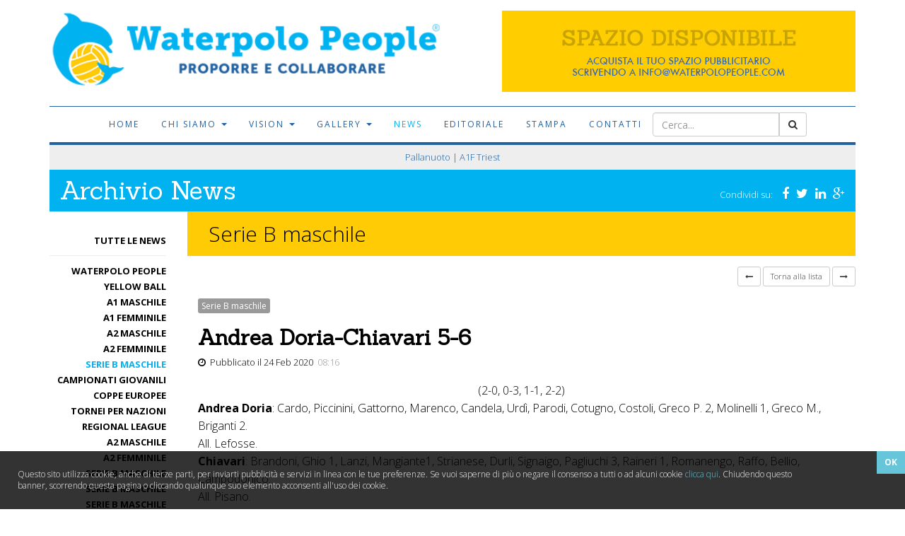

--- FILE ---
content_type: text/html
request_url: http://waterpolopeople.com/news/serie-b-maschile/andrea-doriachiavari-56
body_size: 39168
content:

<!DOCTYPE html>
<html lang="it">
  <head>
  	
		
		
		 
    <meta charset="utf-8">
    <title>Andrea Doria-Chiavari 5-6 - WATERPOLO PEOPLE - Proporre e collaborare</title>    
	
	<meta name="keywords" content="waterpolo,people,yellow,ball,franco,porzio,pallanuoto,sport,napoli,associazione,no profit,atleti,tecnici,dirigenti,presidenti,eventi,responsabili,creatori,manager,consulenti,comunicazione,marketing,giornalisti,dynform,ernesto,osci">
	<meta name="title" content="Andrea Doria-Chiavari 5-6 - WATERPOLO PEOPLE - Proporre e collaborare">
	<meta name="description" content="(2-0, 0-3, 1-1, 2-2) Andrea Doria: Cardo, Piccinini, Gattorno, Marenco, Candela, Urdì, Parodi, Cotugno, Costoli, Greco P. 2, Molinelli 1, Greco M., Briganti 2. All. Lefosse. Chiavari: Brandoni, ...">
	<link rel="image_src" href="http://www.waterpolopeople.com/tpl/default/assets/images/site-share.jpg">	
	<meta property="og:title" content="Andrea Doria-Chiavari 5-6 - WATERPOLO PEOPLE - Proporre e collaborare">
	<meta property="og:description" content="(2-0, 0-3, 1-1, 2-2) Andrea Doria: Cardo, Piccinini, Gattorno, Marenco, Candela, Urdì, Parodi, Cotugno, Costoli, Greco P. 2, Molinelli 1, Greco M., Briganti 2. All. Lefosse. Chiavari: Brandoni, ...">
	<meta property="og:image" content="http://www.waterpolopeople.com/tpl/default/assets/images/site-share.jpg">
	
    	
	<meta name="robots" content="index, follow"><meta name="robots" content="all">
	<meta name="owner" content="WATERPOLO PEOPLE">
	<meta http-equiv="imagetoolbar" content="no">
	
		<meta name="viewport" content="width=device-width, initial-scale=1.0">
		
	<link href="/tpl/default/assets/bootstrap/css/bootstrap.min.css" rel="stylesheet">	
	<link href="/tpl/default/assets/plugs/font-awesome/css/font-awesome.min.css" rel="stylesheet">
	<link href="/tpl/default/assets/css/style.css?vrs=1.1" rel="stylesheet">
	
	<link href='http://fonts.googleapis.com/css?family=Sanchez:400,400italic|Open+Sans:300,300italic,400,400italic,700,700italic' rel='stylesheet' type='text/css'>
	<!--link href='http://fonts.googleapis.com/css?family=Arvo:400,700,700italic,400italic|Sanchez:400,400italic|Open+Sans:300,300italic,400,400italic,700,700italic' rel='stylesheet' type='text/css'-->
	<!--link href='http://fonts.googleapis.com/css?family=Playfair+Display:400,400italic,700,700italic|Open+Sans:300,300italic,400,400italic,700,700italic' rel='stylesheet' type='text/css'-->
	
		
		                               
	<link rel="shortcut icon" type="image/x-icon" href="/favicon.ico" />
	<link type="image/vnd.microsoft.icon" rel="icon" href="/favicon.png"/>
	
	<meta name="apple-mobile-web-app-capable" content="yes" />
	<meta name="format-detection" content="telephone=no">
	<meta name="apple-mobile-web-app-status-bar-style" content="black" /><!-- default black black-translucent -->
	
	<meta name="apple-mobile-web-app-title" content="WAPOLO">
	
	<link rel="apple-touch-icon-precomposed" sizes="144x144" href="/tpl/default/assets/images/ico/apple-touch-icon-144-precomposed.png">
	<link rel="apple-touch-icon-precomposed" sizes="114x114" href="/tpl/default/assets/images/ico/apple-touch-icon-114-precomposed.png">
	  <link rel="apple-touch-icon-precomposed" sizes="72x72" href="/tpl/default/assets/images/ico/apple-touch-icon-72-precomposed.png">
	                <link rel="apple-touch-icon-precomposed" href="/tpl/default/assets/images/ico/apple-touch-icon-57-precomposed.png">
	                
	<link rel="apple-touch-startup-image" media="(device-width: 320px)" href="/tpl/default/assets/images/ico/apple-touch-startup-image-320x460.png">
	<link rel="apple-touch-startup-image" media="(device-width: 320px) and (-webkit-device-pixel-ratio: 2)" href="/tpl/default/assets/images/ico/apple-touch-startup-image-640x920.png">
	<link rel="apple-touch-startup-image" media="(device-width: 320px) and (device-height: 568px) and (-webkit-device-pixel-ratio: 2)" href="/tpl/default/assets/images/ico/apple-touch-startup-image-640x1096.png">	 
	<link rel="apple-touch-startup-image" media="(device-width: 768px) and (orientation: portrait)" href="/tpl/default/assets/images/ico/apple-touch-startup-image-768x1004.png">
	<link rel="apple-touch-startup-image" media="(device-width: 768px) and (orientation: landscape)" href="/tpl/default/assets/images/ico/apple-touch-startup-image-748x1024.png">
	<link rel="apple-touch-startup-image" media="(device-width: 1536px) and (orientation: portrait) and (-webkit-device-pixel-ratio: 2)" href="/tpl/default/assets/images/ico/apple-touch-startup-image-1536x2008.png">
	<link rel="apple-touch-startup-image" media="(device-width: 1536px) and (orientation: landscape) and (-webkit-device-pixel-ratio: 2)" href="/tpl/default/assets/images/ico/apple-touch-startup-image-2048x1496.png">
	
		
    
    	<link href="/tpl/default/assets/plugs/fancybox/jquery.fancybox.css?vrs=1.1" rel="stylesheet" type="text/css" media="screen">
		
    <style type="text/css">
	    
		
		#page-heading {
			margin-bottom: 0;
		}
		
		.nav.categories {
			margin-top: 30px;
		}
	
		#subheading {
			background: #FFCB05;
			color: #000;
			padding: 15px 30px;
			margin-bottom: 30px;	
		}
			#subheading h2 {
				margin: 0;	
			}
	
		.alert-search {
			border: none;
			background: #CE5151;
			color: #fff;
			border-radius: 0;
			font-size: 13px;
			line-height: 1.4em;
			margin-bottom: 30px;
		}
			.alert-search .btn-default {
				background: #CE5151;
				color: #fff;
				border: none;
			}
				
		
		#subheading {
			margin-bottom: 15px; 
		}
		
		.alert-search {
			margin-bottom: 15px;
		}
		
					
	    
    	.news-cnt {
	    	border-bottom: 2px dotted #ccc;
		    font-size: 12px;
		    margin: 0 0 30px;
		    padding: 0 0 30px;
    	}		    	
			.news-cnt a.title-lista {
		    	font-size: 24px;
				line-height: 1.2em;
		    	font-weight: 700;
		    	color: #000;
	    	}
	    		.news-cnt a.title-lista:hover {
			    	color: #000;
			    	text-decoration: underline;
		    	}
		    	
		    .news-cnt-txt {
			   margin-top: -5px;
		    }				    
			    .news-cnt-desc {
			    	font-size: 14px;
			    	line-height: 1.6em;
			    	color: #000;
			    	margin-top: 10px;
		    	}
		    	
		    .news-cnt-allegato-box {
			    margin-top: 10px;
		    }
		    	
		    .news-cnt-allegato-box a, .news-cnt-allegato-box a:link, .news-cnt-allegato-box a:visited {
			    color: #1DB2D3;
		    }
		    	.news-cnt-allegato-box a:hover, .news-cnt-allegato-box a:active, .news-cnt-allegato-box a:focus {
			    	color: #000;
		    	}
		    	
		    .news-cnt-footer {
			    margin-top: 13px;
		    }
		    	a.news-cnt-more, a.news-cnt-more:link, a.news-cnt-more:visited {
			    	font-size: 13px;
			    	color: #000;
		    	}
		    		a.news-cnt-more:hover, a.news-cnt-more:active, a.news-cnt-more:focus {
				    	color: #000;
				    	text-decoration: underline;
			    	}
			    	
		    	.social-news {
					text-align: right;
				}
					.social-news span {
					    color: #000;
					    font-size: 13px;
					    margin-right: 10px;
				    }
				    	    	
			    	.social-news a {
						text-decoration: none;
						margin: 0 3px;
					}
						.social-news a:hover {
							text-decoration: none;
						}
							.social-news a i {
								color: #000;
							}
								.social-news a:hover i {
						    		color: #00B3F0;
								}
						
						.social-news .fa-2x {
							font-size: 1.3em;
						}
							
							
		.col-cnt-img-box {
			margin-bottom: 15px;
		}
							
		
		.dates {
			margin-top: 10px;
			font-size: 13px;
		}
			.dates span {
				color: #999;
			}
		    	
		   
    
    	#galleria-main {
	    	margin-top: 20px;
    	}
	    	#galleria-main .fancybox {
		    	
	    	}
	    		#galleria-main img {
			    	
		    	}
	    	
	    #allegati-main {
	    	margin-top: 20px;
    	}
	    
	    .title-lista {
		    margin-top: 0;
	    }
	    
	    #box-prec-suc {
	    	text-align: right;
	    	margin-bottom: 20px;
    	}
    		#box-prec-suc .btn-default {
	    		font-size: 11px;
    		}
    	
    	.title-details {
	    	font-weight: 700;
	    	margin-bottom: 10px;
    	}
    	
    	.desc-details {
	    	margin-top: 20px;
	    	font-size: 16px;
			line-height: 1.6em;
    	}
    	
    	.categories hr {
	    	margin: 10px 0;
    	}
    	
    	.nav.categories > li > a, .nav.categories > li > a:link, .nav.categories > li > a:visited {
	    	font-size: 13px;
	    	font-weight: bold;
	    	line-height: 1.3em;
    	}
			
		.categoria-box {
	    	margin-bottom: 10px;
    	}
    		.categoria-box .label {
	    		background: rgba(0, 0, 0, .4);
		    	padding: 2px 5px;
    		}
    			.categoria-box .label a {
		    		color: #fff;
		    		font-size: 12px;
		    		text-decoration: none;
		    		font-weight: normal;
	    		}
		    		.categoria-box .label a:hover {
			    		text-decoration: none;
		    		}
		    		
		.table-comment-list, .table-comment-list th, .table-comment-list td {
			border: none;
		}
		    		
			.comment-list-icon {
				width: 100%;
				max-width: 100px;
				margin: 0 auto;
				border-radius: 100%;
			}
			
			.comment-nome {
				font-weight: bold;
				color: #00B3F0;
			}
			
			.comment-list-box {
				
			}
    
    	.fastk {
	    	color: #f00;
    	}
    	
    	#box-privacy {
	    	font-size: 11px;
	    	line-height: 16px;
	    	color: #999;
	    	height: 60px;
	    	overflow: auto;
	    	padding: 10px 20px 10px 10px;
	    	border: 1px solid #ddd;
	    	border-radius: 4px;
    	}
    	
    	.help-block {
	    	color: #f00;
    	}
    	
    	.alert-thanks {
	    	border: none;
	    	background: #FFCB05;
	    	color: #000;
	    	font-size: 14px;
	    	line-height: 1.4em;
    	}
    	
     
     	@media (max-width: 991px) {
     	
     		#box-prec-suc {
		    	margin-bottom: 10px;
	    	}
	    	
		}
     	
     	@media (max-width: 767px) {
	     	
	     	#page-heading {
				margin-bottom: 0; 
			}
			
			.nav.categories {
				margin-top: 30px;
			}
	    	
	    	.nm-img-box-big {
		    	margin-bottom: 10px;
	    	}
	     	
	     	.news-cnt-txt {
			   min-height: 0;
		    }
		    
			.news-cnt a.title-lista {
		    	font-size: 20px;
		    	line-height: 24px;
	    	}
	     	
     	}
     	
     </style>
  </head>

  <body>
  		
	<div id="oLoading" class="hide"></div>
	<div id="oLoadingTop" class="hide"><div class="lt-bg"><div class="lt-image"></div></div></div>
	
		<div id="oPreload">Attendere prego...</div>
	  	
  	
  	<div class="container">
  		<div id="site-box">
	  		
	  		
		<div id="header-box">
	
		<div>
			
			<div id="logo-box">
				<div class="row">
					<div class="col-sm-6">						
						
						<a href="/" onfocus="blur();">
							<img id="logo" src="/tpl/default/assets/images/waterpolopeople.png" alt="WATERPOLO PEOPLE - Proporre e collaborare">
						</a>
					
					</div>
					<div class="col-sm-6 align-right">
						<!--
						<a href="/yellow-ball/" onfocus="blur();">
							<img id="logo-ball" src="/tpl/default/assets/images/yellowball-aktis.png" alt="Yellow Ball">
						</a>
						<a href="/yellow-ball/" onfocus="blur();">
							<img id="logo-ball" src="/tpl/default/assets/images/yellowball-aktis.png" alt="Yellow Ball">
						</a>
                        -->
                        <!--img src="/files/admin/immagini/bannerheader/bn1.jpg" style="width:40%; max-width:40%">
                        <img src="/files/admin/immagini/bannerheader/bn2.jpg" style="width:40%; max-width:40%"-->
                        <img src="/tpl/default/assets/images/spazio_disponibile.jpg" style="">
						<div class="clearfix"></div>
						
						
					</div>						
				</div>
			</div>
			
		</div>
		
		<!-- MENU : inizio -->		
		<div class="navbar navbar-static-top nav-burger">
		
			<div class="navbar-header">
				<button type="button" class="navbar-toggle" data-toggle="collapse" data-target=".navbar-collapse">
					<span class="icon-bar-text">MENU</span>
					<span class="icon-bar"></span>
					<span class="icon-bar"></span>
					<span class="icon-bar"></span>
				</button>
			</div>
			<div class="navbar-collapse collapse">
				<ul class="nav navbar-nav">
					<li class=" hidden-md hidden-sm"><a class="primo-elemento" href="/">Home</a></li>
					<li class=" visible-md visible-sm"><a class="primo-elemento" href="/"><i class="fa fa-home"></i></a></li>
									<li class="dropdown ">
							<a href="javascript:" class="notloading dropdown-toggle" data-toggle="dropdown" data-hover="dropdown">
								Chi siamo <b class="caret"></b>
							</a>
							<ul class="dropdown-menu">
															<li>
									<a href="/la-waterpolo-people/">
										La Waterpolo People									</a>
								</li>
															<li>
									<a href="/atto-costitutivo-e-statuto/">
										Atto costitutivo e Statuto									</a>
								</li>
															<li>
									<a href="/consiglio-direttivo/">
										Consiglio direttivo									</a>
								</li>
														</ul>
						</li>
											<li class="dropdown ">
							<a href="javascript:" class="notloading dropdown-toggle" data-toggle="dropdown" data-hover="dropdown">
								Vision <b class="caret"></b>
							</a>
							<ul class="dropdown-menu">
															<li>
									<a href="/waterpolo-vision/">
										Waterpolo Vision									</a>
								</li>
															<li>
									<a href="/yellow-ball/">
										Yellow Ball									</a>
								</li>
														</ul>
						</li>
											<li class="dropdown ">
							<a href="javascript:" class="notloading dropdown-toggle" data-toggle="dropdown" data-hover="dropdown">
								Gallery <b class="caret"></b>
							</a>
							<ul class="dropdown-menu">
															<li>
									<a href="/photo-gallery/">
										Photo Gallery									</a>
								</li>
															<li>
									<a href="/video-gallery/">
										Video Gallery									</a>
								</li>
															<li>
									<a href="/il-video-del-giorno/">
										Il video del giorno									</a>
								</li>
														</ul>
						</li>
											<li class="active">
							<a href="/news/" class="menu-a-news">News</a>
						</li>
											<li >
							<a href="/editoriale/" class="menu-a-editoriale">Editoriale</a>
						</li>
											<li >
							<a href="/stampa/" class="menu-a-rassegna">Stampa</a>
						</li>
											<li >
							<a href="/contatti/" class="menu-a-contatti">Contatti</a>
						</li>
									<li>
					<form class="form-horizontal" role="form" method="get" action="/news/">
						<div class="input-group" style="padding-top: 8px;">
							<input class="form-control" name="search_string" id="search_string" type="text" placeholder="Cerca..." value="">
								<span class="input-group-btn">
									<button type="submit" class="btn btn-default" onclick="if ( $.trim( $('#search_string').val() ) == '' ) { $('#search_string').focus(); return false; }">
										<i class="fa fa-search"></i>
									</button>					
								</span>
						</div>
					</form>
				</li>
             </ul>	
			</div>
				
		</div>
		<!-- MENU : fine -->
		
		<div id="news-typer">
					<a href="/news/" onfocus="blur();">
				<h2 data-typer-targets='{ "targets" : ["A2 M Lazio Nuoto a Napoli per la sfida all&rsquo;Ischia Marine .","  SERIE B  Canottieri Milano espugna Monza con una gran prestazione prima vittoria esterna della stagione."," Pallanuoto | A1F Trieste attende la Brizz Nuoto.","Pallanuoto | M Euro Cup Trieste si arrende allo Szolnok.","A2M che colpo Marko Jankovic torna alla S.S. Lazio Nuoto!."," La piscina sul mare affidata alla Rari Nantes Sori.","Pallanuoto | A1M big-match per Trieste alla &ldquo;Bianchi&ldquo; arriva la De Akker.","Vis Nova doppio derby per volare.","Pallanuoto A2m Evomet Vela Ancona sabato al Passetto contro il Lavagna.","Iren Genova Quinto Training Academy Olympic Roma     10-9."]}' data-typer-targets-link='{ "targets_link" : ["/news/waterpolo-people/a2-m-lazio-nuoto-a-napoli-per-la-sfida-allischia-marine","/news/waterpolo-people/serie-b--canottieri-milano-espugna-monza-con-una-gran-prestazione-prima-vittoria-esterna-della-stagione","/news/waterpolo-people/pallanuoto--a1f-trieste-attende-la-brizz-nuoto","/news/waterpolo-people/pallanuoto--m-euro-cup-trieste-si-arrende-allo-szolnok","/news/waterpolo-people/a2m-che-colpo-marko-jankovic-torna-alla-ss-lazio-nuoto","/news/waterpolo-people/la-piscina-sul-mare-affidata-alla-rari-nantes-sori","/news/waterpolo-people/pallanuoto--a1m-bigmatch-per-trieste-alla-bianchi-arriva-la-de-akker","/news/waterpolo-people/vis-nova-doppio-derby-per-volare","/news/waterpolo-people/pallanuoto-a2m-evomet-vela-ancona-sabato-al-passetto-contro-il-lavagna","/news/a1-maschile/iren-genova-quinto-training-academy-olympic-roma-----109"]}'></h2>
			</a>
		</div>
		
	</div>
	  		
	  		<div id="site-content-box">
						
				<div id="page-heading">
				
					<div class="row">
						<div class="col-md-6 col-sm-6">
							
							<h1 class="font2">Archivio News</h1>
							
						</div>
						<div class="col-md-6 col-sm-6">
							
							<div class="social-heading">
					  			<span>Condividi su:</span>
								<a class="a-facebook ttip notloading"  data-placement="top" data-toggle="tooltip" data-original-title="Facebook" target="_blank" href="http://www.facebook.com/sharer.php?u=http%3A%2F%2Fwww.waterpolopeople.com%2Fnews%2Fserie-b-maschile%2Fandrea-doriachiavari-56&amp;t=Archivio+News">
									<i class="fa fa-facebook"></i>
								</a>
								<a class="a-twitter ttip notloading"  data-placement="top" data-toggle="tooltip" data-original-title="Twitter" target="_blank" href="https://twitter.com/intent/tweet?url=http%3A%2F%2Fwww.waterpolopeople.com%2Fnews%2Fserie-b-maschile%2Fandrea-doriachiavari-56">
									<i class="fa fa-twitter"></i>
								</a>
								<a class="a-linkedin ttip notloading"  data-placement="top" data-toggle="tooltip" data-original-title="LinkedIn" target="_blank" href="http://www.linkedin.com/shareArticle?mini=true&url=http%3A%2F%2Fwww.waterpolopeople.com%2Fnews%2Fserie-b-maschile%2Fandrea-doriachiavari-56&amp;title=Archivio+News">
									<i class="fa fa-linkedin"></i>
								</a>
								<a class="a-googleplus ttip notloading"  data-placement="top" data-toggle="tooltip" data-original-title="Google+" target="_blank" href="https://plus.google.com/share?url=http%3A%2F%2Fwww.waterpolopeople.com%2Fnews%2Fserie-b-maschile%2Fandrea-doriachiavari-56">
									<i class="fa fa-google-plus"></i>
								</a>
							</div>
							
						</div>
					</div>
							
				</div>
				
				<div class="row">
					<div class="col-md-2 col-sm-3">
						
						<!-- Nested categories : Inizio -->
						<ul class="nav categories">
							
							<li >
								<a href="/news/">Tutte le News</a>
							</li>
							<hr>
							
																<li  >
										
										<a href="/news/waterpolo-people/">
											Waterpolo People										</a>
										
									</li>
																<li  >
										
										<a href="/news/yellow-ball/">
											Yellow Ball										</a>
										
									</li>
																<li  >
										
										<a href="/news/a1-maschile/">
											A1 Maschile										</a>
										
									</li>
																<li  >
										
										<a href="/news/a1-femminile/">
											A1 femminile										</a>
										
									</li>
																<li  >
										
										<a href="/news/a2-maschile/">
											A2 maschile										</a>
										
									</li>
																<li  >
										
										<a href="/news/a2-femminile/">
											A2 femminile										</a>
										
									</li>
																<li class="active" >
										
										<a href="/news/serie-b-maschile/">
											Serie B maschile										</a>
										
									</li>
																<li  >
										
										<a href="/news/campionati-giovanili/">
											Campionati Giovanili										</a>
										
									</li>
																<li  >
										
										<a href="/news/coppe-europee/">
											Coppe Europee										</a>
										
									</li>
																<li  >
										
										<a href="/news/tornei-per-nazioni/">
											Tornei per nazioni										</a>
										
									</li>
																<li  >
										
										<a href="/news/regional-league/">
											Regional League										</a>
										
									</li>
																<li  >
										
										<a href="/news/a2-maschile1/">
											A2 maschile										</a>
										
									</li>
																<li  >
										
										<a href="/news/a2-femminile1/">
											A2 femminile										</a>
										
									</li>
																<li  >
										
										<a href="/news/serie-b-maschile1/">
											Serie B maschile										</a>
										
									</li>
																<li  >
										
										<a href="/news/serie-b-maschile2/">
											Serie B maschile										</a>
										
									</li>
																<li  >
										
										<a href="/news/serie-b-maschile3/">
											Serie B maschile										</a>
										
									</li>
													</ul>
						<!-- Nested categories : Fine -->
						
					</div>
					<div class="col-md-10 col-sm-9">
						
						<div id="subheading">
							<h2>Serie B maschile</h2>
						</div>
					
					
	<!-- RECORD PAGINATION : inizio -->
		
				<div id="box-prec-suc">
									<a class="btn btn-sm btn-default" href="/news/rapallodinamica-torino-139" title="Prec." style="padding-left: 10px;"><i class="fa fa-long-arrow-left"></i></a>
									<a class="btn btn-sm btn-default" href="/news/serie-b-maschile/?">Torna alla lista</a>
									<a class="btn btn-sm btn-default" href="/news/serie-a2-maschile-si-torna-in-vasca-per-la-nona-giornata-i-risultati-delle-partite" title="Succ." style="padding-right: 10px;"><i class="fa fa-long-arrow-right"></i></a>
								</div>
				
		<!-- RECORD PAGINATION : fine -->
							
							
						<div class="page-internal">
							
							<div class="categoria-box">
								<span class="label label-info">
									<a href="/news/serie-b-maschile/" style="color: #fff;">Serie B maschile</a>
								</span>
							</div>
							
														
							<h2 class="title-details font2">
								Andrea Doria-Chiavari 5-6							</h2>
							
														<div class="dates">
								<i class="fa fa-clock-o"></i>&nbsp; Pubblicato il 24 Feb 2020																&nbsp;<span>08:16</span>
															</div>
														
							<div class="desc-details">
								<div style="text-align:center">(2-0, 0-3, 1-1, 2-2)</div>

<div><strong>Andrea Doria</strong>: Cardo, Piccinini, Gattorno, Marenco, Candela, Urd&igrave;, Parodi, Cotugno, Costoli, Greco P. 2, Molinelli 1, Greco M., Briganti 2.<br>
All. Lefosse.<br>
<strong>Chiavari</strong>: Brandoni, Ghio 1, Lanzi, Mangiante1, Strianese, Durli, Signaigo, Pagliuchi 3, Raineri 1, Romanengo, Raffo, Bellio, Campodonico.<br>
All. Pisano.</div>

<div><strong>Arbitro</strong>: Bernini.</div>

<div><strong>Superiorit&agrave; numeriche</strong>: Andrea Doria 1/9 + 3 rigori, Chiavari 0/3 + 2 rigori.<br>
<strong>Note</strong>: espulso per limite di falli Pagliuchi (C) nel terzo tempo.<br>
&nbsp;<br>
<strong>IL COMUNICATO DEL CHIAVARI</strong><br>
Finalmente &egrave; arrivata la prima vittoria stagionale per i verdeblu.<br>
Sicuramente &egrave; presto per trarne conclusioni definitive ma la Chiavari Nuoto c&rsquo;&egrave; e sta mandando un messaggio preciso a chi la riteneva &ldquo;fuori dai giochi salvezza&rdquo;.<br>
Il lavoro di mister Pisano si vede, i ragazzi hanno acquisito maggiore consapevolezza e fiducia nei loro mezzi e contro la neopromossa Andrea Doria si &egrave; vista una squadra ben organizzata anche in attacco, che rappresentava il punto debole, accanto invece a una difesa sempre attenta a fare il proprio dovere.<br>
Partono male i Chiavaresi che chiudono il primo quarto sotto 2-0.<br>
Poi la svolta, il giovane Pagliuchi prende letteralmente per mano la squadra e infila 3 volte la porta dei genovesi, dando il via ad una rimonta che vede i verdeblu in vantaggio 3-2 all&rsquo;intervallo lungo.<br>
Non si &egrave; persa d&rsquo;animo la squadra di Pisano, neanche quando Pagliuchi, il miglior attaccante chiavarese, viene espulso per limite di falli a inizio terzo tempo.<br>
Caparbia, tenace, quadrata, cos&igrave; i verdeblu si impongono 6-5, ottenendo i primi 3 punti di stagione.<br>
&ldquo;L&rsquo;Andrea Doria ha un pregio che &egrave; quello di fare giocare male gli avversari - analizza Pisano - come abbiamo visto dai risultati eclatanti ottenuti contro Lerici e Sori. Noi oggi siamo stati molto bravi a rimanere sempre in partita nonostante il loro gioco pesante. Abbiamo giocato molto bene in difesa e anche la fase offensiva &egrave; stata pi&ugrave; fluida, finalmente abbiamo avuto meno paura di tirare in porta. Siamo una squadra giovane, stiamo crescendo piano piano, con tanto lavoro settimana dopo settimana. Oggi tutti i ragazzi hanno dato il cuore, con il portiere Brandoni che con i suoi interventi provvidenziali ci ha mantenuti in partita permettendoci di vincerla. Il campionato sta dimostrando che in ogni partita &egrave; possibile qualsiasi risultato; dobbiamo acquisire una maggiore consapevolezza per cui noi possiamo davvero giocarcela con ogni squadra&rdquo;.</div>
							</div>
						
							<div id="allegati-main">
														</div>
							<div class="clearfix"></div>
						
							<div id="galleria-main" class="row">
														</div>
							<div class="clearfix"></div>
						
							<div id="video-box">
														</div>
							
							<!-- COMMENT : inizio -->
														<div id="comment-new" style="padding-top: 30px;">
								<div style="margin-bottom: 20px;">
									<h2><i class="fa fa-comment-o"></i> Inviaci un tuo commento!</h2>
								</div>
								<div style="padding-top: 20px; border-top: 1px solid #ddd;">
									
									<div class="form">
										<form class="form-horizontal" role="form" method="post" id="frmCommento" action="">
											<input type="hidden" name="lang_current" value="it">
											<input type="hidden" name="id_news" value="RE021435">
											<input type="hidden" name="dynck" id="dynck">
											
											<div class="form-group fg-txtNome">
												<label class="col-md-2 control-label" for="txtNome">
													<span class="fastk">*</span> Nome
												</label>
												<div class="col-md-10">
													<input type="text"class="form-control required" name="txtNome" id="txtNome" placeholder="Inserisci il tuo Nome e Cognome">
													<div class="lbl" id="lbltxtNome" title="Nome"></div>
												</div>
											</div>
											
											<div class="form-group fg-txtEmail">
												<label class="col-md-2 control-label" for="txtEmail">
													<span class="fastk">*</span> Email
												</label>
												<div class="col-md-10">
													<input type="text" class="form-control required" name="txtEmail" id="txtEmail" placeholder="latuaemail@dominio.tld">
													<div class="help-block">
														(la tua email email non verr&agrave; pubblicata nel sito)
													</div>
													<div class="lbl" id="lbltxtEmail" title="Email"></div>
												</div>
											</div>
											
											<div class="form-group fg-txtCommento">
												<label class="col-md-2 control-label" for="txtCommento">
													<span class="fastk">*</span> Commento
												</label>
												<div class="col-md-10">
													<textarea rows="5" class="form-control required" name="txtCommento" id="txtCommento" placeholder="Inserisci il tuo commento..."></textarea>
													<div class="lbl" id="lbltxtRichiesta" title="Commento"></div>
													
												</div>
											</div>
											
											<div class="form-group">
												<div class="col-md-offset-2 col-md-10">
													<div id="box-privacy">
														
	<div>I dati personali trasmessi saranno trattati direttamente da A.S.D. WATERPOLO PEOPLE quale titolare del trattamento ed esclusivamente per lo scopo richiesto garantendo la riservatezza e la sicurezza dei dati.<br>
<br>
I dati personali saranno conservati solo il tempo esclusivamente necessario. Ogni interessato pu&ograve; esercitare il diritto di avere informazioni sui propri dati ai sensi dell&#39;art. 7 dlgs 196/2003.</div>
<br>La preghiamo quindi di fornire il suo consenso al trattamento dei dati cliccando sull'apposito riquadro.													</div>
												</div>
											</div>
											
											<div class="form-group fg-privacy">
												<div class="col-md-offset-2 col-md-10">
													<div class="checkbox">
														<label>
															<input type="checkbox" name="privacy" id="privacy" value="accept">
															<span class="fastk">*</span> ACCETTO tutte le norme indicate nell'Informativa sulla privacy.
														</label>
														<div class="lbl" id="lblprivacy"></div>
													</div>
													<hr>
												</div>
											</div>
											
											<div class="form-group">
												<div class="col-md-offset-2 col-md-10">
													
													<div id="submitButCommento">
														<button class="btn btn-lg btn-primary" type="submit" style="text-transform: none;">
															Invia il tuo commento &nbsp;<i class="fa fa-send"></i>
														</button>
													
														<div class="obbligatori-legend" style="margin-top: 20px;">
															<span class="fastk">*</span> campi obbligatori														</div>
													</div>
													
													<div id="submitLoadCommento" class="hide">
														<img src="/tpl/default/assets/images/loader/loading.gif" alt="Attendere prego..." />
													</div>
									
													<div id="submitResultCommento" class="hide">
														<br>
														<div class="alert alert-success alert-thanks">
															<strong>Grazie della collaborazione!</strong>
															<br>Il tuo commento &egrave; stato registrato in archivio e sar&agrave; visibile nel sito dopo l'approvazione amministrativa.
															<br><br>
															<a id="ok-button" class="btn btn-xs btn-primary notloading" href="javascript:">Ok</a>
														</div>
													</div>
													
												</div>
											</div>
											
											<br><br>
												
										</form>										
									</div>
									
								</div>
							</div>
							<!-- COMMENT : fine -->
							
						</div>
										</div>
				</div>
				
	  		</div>
		
	  		
	<!-- FOOTER : inizio -->		
	<footer>
		<div class="inner">
		
			<div class="row">
				<div class="col-lg-3 col-md-3 col-sm-4">
					
					<div id="box10">
			
						<div class="menu-footer" class="align-left">
							
							<h4 class="font2">Waterpolo People</h4>
							<a href="/"><i class="fa fa-external-link"></i>&nbsp; Home page</a><br>
														<a href="/la-waterpolo-people/"><i class="fa fa-external-link"></i>&nbsp; La Waterpolo People</a><br>
														<a href="/atto-costitutivo-e-statuto/"><i class="fa fa-external-link"></i>&nbsp; Atto costitutivo e Statuto</a><br>
														<a href="/consiglio-direttivo/"><i class="fa fa-external-link"></i>&nbsp; Consiglio direttivo</a><br>
														<a href="/waterpolo-vision/"><i class="fa fa-external-link"></i>&nbsp; Waterpolo Vision</a><br>
														<a href="/stampa/"><i class="fa fa-external-link"></i>&nbsp; Rassegna Stampa</a><br>
														<a href="/yellow-ball/"><i class="fa fa-external-link"></i>&nbsp; Yellow Ball</a><br>
							
						</div>
					
					</div>
					
				</div>
				<div class="col-lg-3 col-md-3 col-sm-4">
					
					<div id="box1">
			
						<div class="menu-footer" class="align-left">
							
							<h4 class="font2">News &amp; Gallery</h4>
														<a href="/news/"><i class="fa fa-external-link"></i>&nbsp; News</a><br>
														<a href="/editoriale/"><i class="fa fa-external-link"></i>&nbsp; Editoriale</a><br>
														<a href="/photo-gallery/"><i class="fa fa-external-link"></i>&nbsp; Photo Gallery</a><br>
														<a href="/video-gallery/"><i class="fa fa-external-link"></i>&nbsp; Video Gallery</a><br>
														<a href="/il-video-del-giorno/"><i class="fa fa-external-link"></i>&nbsp; Il video del giorno</a><br>
														<a href="/la-posta-dei-lettori/"><i class="fa fa-external-link"></i>&nbsp; La posta dei lettori</a><br>
														<a href="/giochi-a-premi/"><i class="fa fa-external-link"></i>&nbsp; Giochi a premi</a><br>
							
						</div>
					
					</div>
					
				</div>
				<div class="col-lg-3 col-md-3 col-sm-4">
					
					<div class="menu-footer" class="align-left">
						
						<h4 class="font2">Pallanuoto</h4>
												<a href="/calendario-partite/"><i class="fa fa-external-link"></i>&nbsp; Calendario partite</a><br>
												<a href="/squadre/"><i class="fa fa-external-link"></i>&nbsp; Tornei e Squadre</a><br>
												<a href="/campionati-esteri/"><i class="fa fa-external-link"></i>&nbsp; Campionati esteri</a><br>
						<br>
												<a href="/newsletter/" style="color: #FFCB05;"><i class="fa fa-envelope"></i>&nbsp; Registrati alla Newsletter</a><br>
												<a href="/sondaggi/"><i class="fa fa-external-link"></i>&nbsp; Partecipa ai Sondaggi</a><br>
												<a href="/informativa-sulla-privacy/"><i class="fa fa-external-link"></i>&nbsp; Informativa sulla privacy</a><br>
						
					</div>
					
				</div>
				<div class="col-lg-3 col-md-3 col-sm-4 col-md-offset-0 col-sm-offset-8">
					
					<div id="box0">
				
						<span class="font2">A.S.D. WATERPOLO PEOPLE</span>
						<br>Piscina Acquachiara
						<br>Mostra D'Oltremare Napoli
												<br>P.IVA: 07939841214						<br>Tel. +39 081 239 16 87						<br>Fax +39 081 740 81 91					
					</div>
					
					<div class="social-footer">
						
						<div class="social-label">
							Seguici anche  su						</div>
						
											<a class="a-facebook ttip notloading" href="https://www.facebook.com/waterpolopeople" data-placement="top" data-toggle="tooltip" data-original-title="Facebook" target="_blank" onfocus="blur();">
							<i class="fa fa-facebook"></i>
						</a>
																<a class="a-twitter ttip notloading" href="https://twitter.com/hashtag/waterpolopeople" data-placement="top" data-toggle="tooltip" data-original-title="Twitter" target="_blank" onfocus="blur();">
							<i class="fa fa-twitter"></i>
						</a>
																<a class="a-youtube ttip notloading" href="http://www.youtube.com/channel/UCpVocJOG4CFGg3tsUt43IxA" data-placement="top" data-toggle="tooltip" data-original-title="YouTube" target="_blank" onfocus="blur();">
							<i class="fa fa-youtube"></i>
						</a>
																<a class="a-googleplus ttip notloading" href="https://plus.google.com/115265898340253853676/posts" data-placement="top" data-toggle="tooltip" data-original-title="Google+" target="_blank" onfocus="blur();">
							<i class="fa fa-google-plus"></i>
						</a>
																									</div>
					
					<div id="go-top" class="visible-xs">
						<a class="notloading fa-stack ttip" href="#top" onfocus="blur();" data-placement="top" data-toggle="tooltip" data-original-title="Torna su">
							<i class="fa fa-square fa-stack-2x"></i>
							<i class="fa fa-angle-up fa-stack-1x fa-inverse"></i>
						</a>
					</div>
					
				</div>
			</div>
		
		</div>
		<div id="box3">
		
			<div class="row">
				<div class="col-sm-4 col-xs-3 align-left">
					
					<a class="notloading" href="http://www.waterpolopeople.com/amministrazione/"><i class="fa fa-lock"></i><span class="hidden-inline-xs">&nbsp; Amministrazione</span></a>
					
				</div>
				<div class="col-sm-8 col-xs-9 align-right">
					
					<span class="hidden-inline-xs">2015 website by </span><a href="http://www.dynform.it/" target="_blank">dynform.it &nbsp;<i class="fa fa-external-link"></i></a>
					<span class="hidden-inline-xs">&nbsp; &nbsp; </span>
					<span class="hidden-inline-xs">design by </span><a href="http://www.ricchiduepuntozero.it/" target="_blank">ricchiduepuntozero.it &nbsp;<i class="fa fa-external-link"></i></a>
					
				</div>
			</div>
			
		</div>
	</footer>
	<!-- FOOTER : fine -->
  		</div>
  	</div>
    
	<script src="/tpl/default/assets/plugs/jquery/jquery-1.10.2.min.js"></script><!-- include/paypal_result.php include/paypal_form.php -->
	<script src="/tpl/default/assets/bootstrap/js/bootstrap.min.js"></script>
	<script src="/tpl/default/assets/plugs/dropdown/twitter-bootstrap-hover-dropdown.min.js"></script>
	
	<script src="/tpl/default/assets/js/global.php?lang_current=it&vrs=1.1"></script>
	<script src="/tpl/default/assets/js/cookie.php?lang_current=it&vrs=1.1" charset="utf-8"></script>
	<script src="/tpl/default/assets/plugs/stayinwebapp/jquery.stayInWebApp.min.js"></script>
	<script> $(function() { $.stayInWebApp("a:not(.notinapp)"); }); </script>
	    <script src="/tpl/default/assets/plugs/typer/jquery.typer.js?vrs=1.1"></script>    
    <script>
	    $(function()
	    {
		    $('[data-typer-targets]').typer({clearInterval: 3000});
	    });
    </script>
        
    <script src="/tpl/default/assets/plugs/unveil/jquery.unveil.min.js?vrs=1.1"></script>
	<script src="/tpl/default/assets/plugs/fancybox/jquery.fancybox.pack.js?vrs=1.1"></script>
	
		<script src="/tpl/default/assets/plugs/jquery/jquery.easing.min.js?vrs=1.1"></script>
	<script src="/tpl/default/assets/js/comment.php?lang_current=it&vrs=1.1"></script>
			
    <script>
		  
		$(function()
		{
			if ( blnStandalone )
				$(".fancybox").click(function(){ return false; });
				else $(".fancybox").fancybox();

	    	$(".img-unveil").unveil(200, function() {
			  $(this).load(function() {
			    this.style.opacity = 1;
			  });
			});
						
    	});
    </script>
	
    
	<script>		
		$(function()
		{
			$("a[href='#top']").click(function() {
				$("html, body").animate({ scrollTop: 0 }, "slow");
				return false;
			});
			
						$('.ttip').tooltip();
						
		});		
	</script>
	
<script>
  (function(i,s,o,g,r,a,m){i['GoogleAnalyticsObject']=r;i[r]=i[r]||function(){
  (i[r].q=i[r].q||[]).push(arguments)},i[r].l=1*new Date();a=s.createElement(o),
  m=s.getElementsByTagName(o)[0];a.async=1;a.src=g;m.parentNode.insertBefore(a,m)
  })(window,document,'script','https://www.google-analytics.com/analytics.js','ga');

  ga('create', 'UA-120950035-1', 'auto');
  ga('send', 'pageview');

</script>


  </body>
</html>



--- FILE ---
content_type: text/html
request_url: http://waterpolopeople.com/tpl/default/assets/js/cookie.php?lang_current=it&vrs=1.1
body_size: 1730
content:

jQuery(document).ready(function()
{
  var testo = "Questo sito utilizza cookie, anche di terze parti, per inviarti pubblicità e servizi in linea con le tue preferenze. Se vuoi saperne di più o negare il consenso a tutti o ad alcuni cookie <a href=\"/uso-dei-cookie/\">clicca qui</a>. Chiudendo questo banner, scorrendo questa pagina o cliccando qualunque suo elemento acconsenti all\'uso dei cookie.";

  var codice_html = '<div id="cookie_alert"><div id="cookie_alert_text">' + testo + '</div><div id="cookie_alert_OK">OK</div></div>';

  jQuery('body').append(codice_html);

  var cookieValue = jQuery.cookie('cookie_alert');

  if(cookieValue != 1)
  {
    jQuery('#cookie_alert').show();

    jQuery.cookie("cookie_alert", 1, {
      expires :  9999,
    });
  }

  jQuery('#cookie_alert_OK').on("click", function()
  {
    jQuery('#cookie_alert').hide();
  });
});;


jQuery.cookie=function(key,value,options){if(arguments.length>1&&String(value)!=="[object Object]"){options=jQuery.extend({},options);if(value===null||value===undefined){options.expires=-1;}
if(typeof options.expires==='number'){var days=options.expires,t=options.expires=new Date();t.setDate(t.getDate()+days);}
value=String(value);return(document.cookie=[encodeURIComponent(key),'=',options.raw?value:encodeURIComponent(value),options.expires?'; expires='+options.expires.toUTCString():'',options.path?'; path='+options.path:'',options.domain?'; domain='+options.domain:'',options.secure?'; secure':''].join(''));}
options=value||{};var result,decode=options.raw?function(s){return s;}:decodeURIComponent;return(result=new RegExp('(?:^|; )'+encodeURIComponent(key)+'=([^;]*)').exec(document.cookie))?decode(result[1]):null;};;
